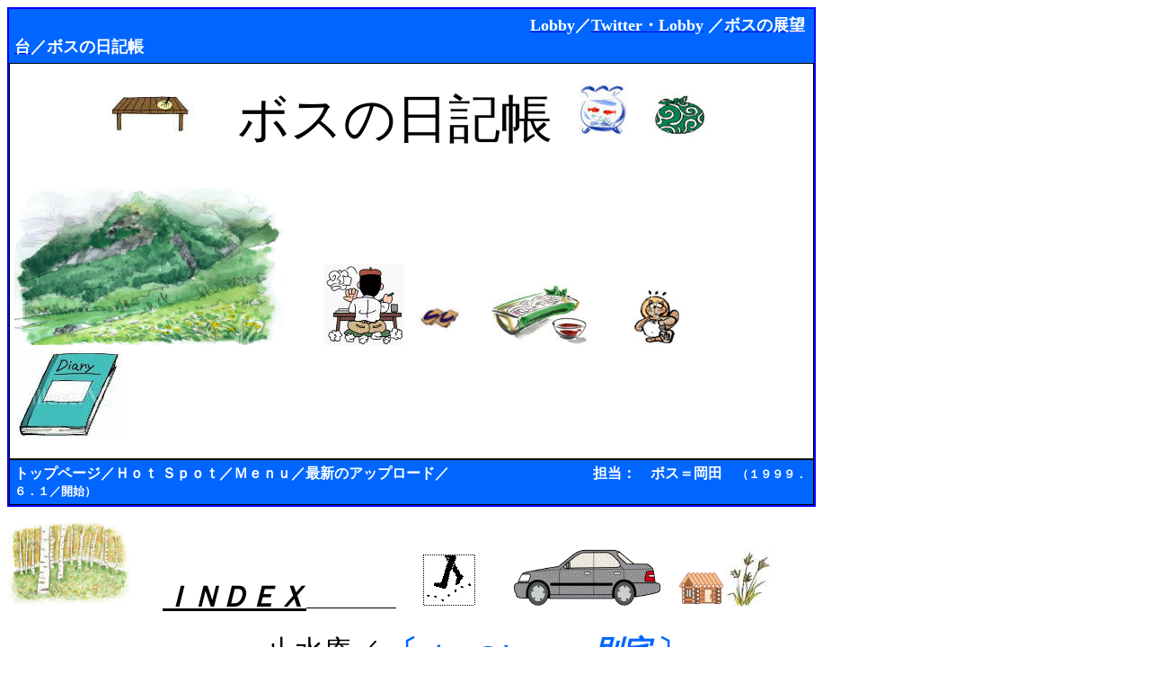

--- FILE ---
content_type: text/html
request_url: http://www.asahi-net.or.jp/~zu5k-okd/boss/Twitter/BSS/diary/diary.0.html
body_size: 4876
content:
<!DOCTYPE html PUBLIC "-//W3C//DTD XHTML 1.0 Transitional//EN" "http://www.w3.org/TR/xhtml1/DTD/xhtml1-transitional.dtd">
<html xmlns="http://www.w3.org/1999/xhtml">

<head>
<meta content="text/html; charset=utf-8" http-equiv="Content-Type" />
<title>無題 1</title>
<style type="text/css">
.style152 {
	font-size: large;
	}
.style1179 {
	color: #000000;
}
.style143 {
	font-size: large;
}
.style1180 {
	font-size: xx-large;
	font-family: HGS行書体;
}
.style959 {
	font-size: xx-large;
	color: #000000;
}
.style166 {
	font-family: HGP創英角ｺﾞｼｯｸUB;
	font-size: large;
}
.style188 {
	font-size: xx-large;
}
.style936 {
	font-size: large;
}
.style1172 {
	font-family: "ＭＳ Ｐゴシック";
}
.style1171 {
	font-family: HGS創英角ｺﾞｼｯｸUB;
	font-style: normal;
}
.style1182 {
	color: #FF0000;
}
.style2 {
	font-family: HGP創英角ｺﾞｼｯｸUB;
}
.style968 {
	font-family: "ＭＳ Ｐゴシック", Arial, sans-serif;
}
.style194 {
	font-size: large;
}
.style1192 {
	font-size: small;
}
.style74 {
	font-family: HGP創英角ｺﾞｼｯｸUB;
}
.style1294 {
	background-color: #FFFFFF;
}
.style704 {
	font-size: large;
	font-weight: bold;
}
.auto-style369 {
	font-size: large;
	font-family: "ＭＳ Ｐゴシック";
}
.auto-style165 {
	font-family: serif;
}
.style895 {
	color: #808080;
	font-family: HGS創英角ﾎﾟｯﾌﾟ体;
}
.style8 {
	color: #FF0000;
}
.auto-style1 {
	border-style: solid;
	border-width: 2px;
}
.auto-style391 {
	border: 1px solid #0066FF;
	background-color: #0066FF;
}
.auto-style388 {
	font-size: medium;
	font-weight: bold;
}
.auto-style387 {
	font-size: medium;
}
.auto-style2 {
	border-style: solid;
	border-width: 1px;
}
.auto-style291 {
	color: #003300;
	font-size: xx-large;
}
.auto-style89 {
	background-color: #FFFFFF;
	color: #003300;
	font-family: HGP創英角ｺﾞｼｯｸUB;
}
.style1206 {
	font-size: small;
	font-family: "ＭＳ Ｐゴシック", Arial, sans-serif;
}
.style1261 {
	color: #006699;
}
.style965 {
	color: #0000FF;
}
.auto-style375 {
	text-decoration: none;
}
.auto-style390 {
	font-size: medium;
	color: #FFFFFF;
}
.auto-style389 {
	color: #FFFFFF;
}
.style189 {
	font-family: HGP行書体;
	color: #000080;
	font-weight: bold;
}
.auto-style335 {
	border: 1px solid #0000FF;
}
.auto-style351 {
	border: 2px solid #0000FF;
}
.style7 {
	font-size: x-large;
}
.style6 {
	font-size: medium;
}
.style945 {
	font-size: small;
}
.style13 {
	background-color: #FFFFFF;
}
.style270 {
	background-color: #C0C0C0;
}
.style271 {
	background-color: #FFFFFF;
	font-size: xx-large;
}
.style207 {
	color: #006600;
	background-color: #C0C0C0;
	}
.style186 {
	background-color: #FFFFFF;
	font-size: xx-large;
	color: #0000CC;
}
.style1207 {
	font-family: HGP創英角ｺﾞｼｯｸUB;
	font-size: x-large;
}
.style972 {
	color: #003300;
}
.style28 {
	font-size: medium;
}
      
      
      
      
      
      
      .auto-style1785 {
	color: #000000;
	font-family: "ＭＳ Ｐゴシック";
}
      
      
      
      
      
      
      .auto-style1256 {
	font-size: x-large;
	color: #006600;
	font-family: HGP創英角ｺﾞｼｯｸUB;
}
      
      
      
      
      
      
      .auto-style7 {
	font-family: HGS創英角ｺﾞｼｯｸUB;
}
      
      
      
      
      
      
      .auto-style4652 {
	font-family: HGS創英角ｺﾞｼｯｸUB;
	font-size: x-large;
}
      
      
      
      
      
      
      .style934 {
	color: #666666;
}
      
      
      
      
      
      
      .style178 {
	border-width: 0px;
}
.auto-style4653 {
	font-style: italic;
	font-weight: bold;
	border-width: 0px;
}
      
      
      
      
      
      
      .style1 {
	margin-left: 40px;
}
      
      
      
      
      
      
      .auto-style308 {
	color: #000080;
	font-weight: bold;
}
.style1357 {
	color: #003300;
	background-color: #FFFFFF;
}
.auto-style557 {
	font-weight: normal;
}
.auto-style556 {
	background-color: #FFFFFF;
	font-family: HGS創英角ｺﾞｼｯｸUB;
}
      
      
      
      
      
      
      .auto-style337 {
	color: #0000FF;
	font-family: "ＭＳ Ｐゴシック";
}
      
      
      
      
      
      
      .auto-style248 {
	color: purple;
	background: silver;
}
.auto-style701 {
	font-size: xx-large;
	color: #000000;
	background-color: #FFFFFF;
}
.auto-style990 {
	background-color: #FFFFFF;
	font-size: xx-large;
	color: #0563F1;
	font-family: HGS創英角ﾎﾟｯﾌﾟ体;
}
      
      
      
      
      
      
      .style1275 {
	color: #0066FF;
	text-decoration: underline;
}
.auto-style11 {
	font-family: HGS行書体;
	font-style: italic;
	text-decoration: underline;
}
.auto-style10 {
	text-decoration: underline;
	color: #000000;
}
.auto-style384 {
	color: #000000;
}
      
      
      
      
      
      
      .style9 {
	font-family: HGS創英角ｺﾞｼｯｸUB;
	font-style: normal;
	color: #006600;
}
.style967 {
	font-family: HGP行書体;
	color: #000080;
}
      
      
      
      
      
      
      .auto-style4656 {
	font-family: HGP創英角ｺﾞｼｯｸUB;
	color: #FF00FF;
}
      
      
      
      
      
      
      .auto-style4657 {
	font-size: larger;
	font-family: HGP創英角ｺﾞｼｯｸUB;
}
      
      
      
      
      
      
      .auto-style5066 {
	border-style: solid;
	border-width: 2px;
	font-size: large;
	font-family: HGS創英角ｺﾞｼｯｸUB;
}
      
      
      
      
      
      
      .auto-style7846 {
	border-style: solid;
	border-width: 2px;
	font-size: large;
	font-family: HGP創英角ｺﾞｼｯｸUB;
	color: #0000FF;
}
      
      
      
      
      
      
      .auto-style7147 {
	color: #055B05;
	background-color: #EBF3BB;
}
.auto-style7848 {
	font-size: xx-large;
	color: #800000;
	font-family: HGP創英角ﾎﾟｯﾌﾟ体;
}
.auto-style7849 {
	font-size: x-large;
	color: #800000;
	font-family: HGP創英角ﾎﾟｯﾌﾟ体;
}
      
      
      
      
      
      
      .auto-style19 {
	font-size: large;
	font-weight: bold;
	color: #FFFFFF;
	font-family: "ＭＳ Ｐゴシック";
}
      
      
      
      
      
      
      .auto-style8526 {
	font-size: medium;
	font-weight: bold;
}
.auto-style249 {
	font-weight: bold;
}
      
      
      
      
      
      
      .auto-style74 {
	color: #000000;
	font-size: x-large;
	font-family: HGP創英角ｺﾞｼｯｸUB;
	background-color: #FFFFFF;
}
.auto-style8550 {
	font-family: "ＭＳ Ｐゴシック";
	font-size: small;
}
      
      
      
      
      
      
      .auto-style8552 {
	font-size: xx-large;
	color: #000000;
	font-family: HGP創英角ｺﾞｼｯｸUB;
}
      
      
      
      
      
      
            .style1051 {
	font-size: xx-large;
	font-family: HGS行書体;
}
.style1046 {
	color: #000000;
}
      
      
      
      
      
      
      .auto-style8529 {
	color: #FFFFFF;
}
      
      
      
      
      
      
      .auto-style8554 {
	font-family: HGP創英角ｺﾞｼｯｸUB;
	color: #003300;
}
.auto-style8555 {
	font-size: medium;
	color: #003300;
}
.auto-style8556 {
	font-size: xx-large;
	font-family: HGP創英角ｺﾞｼｯｸUB;
}
      
      
      
      
      
      
      .style1147 {
	font-family: "ＭＳ Ｐゴシック";
}
      
      
      
      
      
      
      .auto-style8532 {
	font-size: x-large;
	font-style: italic;
}
      
      
      
      
      
      
            .auto-style1485 {
	color: #000000;
	font-size: x-large;
	font-family: HGP行書体;
}
.auto-style8557 {
	color: #000000;
	font-family: HGP創英角ﾎﾟｯﾌﾟ体;
}
      
      
      
      
      
      
            .auto-style8558 {
	font-size: xx-large;
	font-family: HGP創英角ｺﾞｼｯｸUB;
	font-style: normal;
}
      
      
      
      
      
      
            </style>
</head>

<body>

<table cellpadding="5" cellspacing="0" bgcolor="#0000FF" bordercolor="#0000FF" bordercolorlight="#0000FF" bordercolordark="#0000FF" class="auto-style1" style="width: 900px">
  <tr>
    <td width="100%" class="auto-style391">　　　　　　　　　　　　　　　　　　　　　　　　　　　　　　　　<font color="#FFFFFF">　　</font><font color="#FF00FF">&nbsp; &nbsp;<span class="auto-style19"><font color="#FFFFFF"><font class="auto-style249">　</font><font size="3" class="auto-style8526"><span class="style1172"><span class="style194"><font class="auto-style249"><a href="../../../../base/Lobby/lobby/Lobby.0.html" name="Lobby"><span class="auto-style389">Lobby</span></a>／<span class="auto-style8529"><strong><a href="../../../../base/Lobby/Lobby/Lobby.T0.html" name="Twitter・Lobby"><span class="auto-style389">Twitter・Lobby</span></a> 
	／<a href="../boss.0.htm"><span class="auto-style389">ボスの展望台</span></a>／<a name="ボスの日記帳">ボスの日記帳</a></strong></span></font></span></span></font></font></span></font></td>                      
  </tr>                      
  <tr>                      
    <td width="100%" bgcolor="#FFFFFF" class="auto-style2">              
      <p>&nbsp;　　　　　&nbsp;<font color="#996633">　</font><font color="#000000" face="HGS創英角ﾎﾟｯﾌﾟ体" size="7"><img src="../../../../images/h3tanp1.817.jpg" alt="wpe4F.jpg (16599 バイト)" width="96" height="53">　<span class="auto-style4657">ボスの日記帳</span>&nbsp;<span class="auto-style8552"><font color="#996633"> </font></span></font>
	  <span class="auto-style8552"><font color="#996633">&nbsp;<img src="../../../../welcome/images.3/2016.B/img374.gif">&nbsp;&nbsp; </font></span>
	  <font size="3" color="#000000"><span class="style1179"><img src="../../../../welcome/images.2/2013H/img172.gif"></span></font></p>
	  <p><font color="#800000"><big><span class="auto-style291">
	  <font color="#0000ff"><span class="cornernewsarticle">
	  <span class="auto-style89"><span class="style74">
	  <font color="#CC9900" size="5" face="HGP行書体"><big><big>
	  <span style="mso-bidi-font-family: &quot;ＭＳ Ｐゴシック&quot;; mso-font-kerning: 0pt" class="style1206">
	  <font size="6" color="#003300" class="auto-style165">
	  <font color="#CC9900" size="5" face="HGP行書体"><big>
	  <font size="6" color="#003300" class="auto-style165">
	  <span class="style1261"><font color="#0000ff"><span class="style1294">
	  <font color="#CC9900" size="5" face="HGP行書体"><big><big>
	  <font size="6" color="#003300" class="auto-style165">
	  <font color="#CC9900" size="5" face="HGP行書体"><big><big><big><big><big>
	  <font size="6" color="#003300" class="auto-style165">
	  <font color="#CC9900" size="5" face="HGP行書体"><big>
	  <font size="6" color="#003300" class="auto-style165">
	  <font color="#CC9900" size="5" face="HGP行書体"><big><big>
	  <font size="6" color="#003300" class="auto-style165">
	  <font color="#CC9900" size="5" face="HGP行書体"><big><big><big><big><big>
	  <font size="6" color="#003300" class="auto-style165">
	  <font color="#CC9900" size="5" face="HGP行書体"><big>
	  <font size="6" color="#003300" class="auto-style165">
	  <font color="#CC9900" size="5" face="HGP行書体"><big><big>
	  <font size="6" color="#003300" class="auto-style165">
	  <font color="#CC9900" size="5" face="HGP行書体"><big><big><big><big><big>
	  <font size="6" color="#003300" class="auto-style165">
	  <font color="#CC9900" size="5" face="HGP行書体"><big>
	  <font size="6" color="#003300" class="auto-style165">
	  <font color="#CC9900" size="5" face="HGP行書体"><big><big>
	  <font size="6" color="#003300" class="auto-style165">
	  <font color="#CC9900" size="5" face="HGP行書体"><big><big>
	  <font color="#33CCFF"><big><font color="#CC9900" size="5" face="HGP行書体">
	  <big><big><font size="6" color="#003300" class="auto-style165">
	  <font color="#CC9900" size="5" face="HGP行書体"><big>
	  <font size="6" color="#003300" class="auto-style165">
	  <font color="#CC9900" size="5" face="HGP行書体"><big><big>
	  <font size="6" color="#003300" class="auto-style165">
	  <font color="#CC9900" size="5" face="HGP行書体"><big><big>
	  <font color="#33CCFF"><strong><big><font color="#008000"><big><big>
	  <font color="#CC9900" size="5" face="HGP行書体"><big><big>
	  <font size="6" color="#003300" class="auto-style165">
	  <font color="#CC9900" size="5" face="HGP行書体"><big>
	  <font size="6" color="#003300" class="auto-style165">
	  <font color="#CC9900" size="5" face="HGP行書体"><big><big>
	  <font size="6" color="#003300" class="auto-style165">
	  <font color="#CC9900" size="5" face="HGP行書体"><big><big>
	  <font size="6" color="#003300" class="auto-style165">
	  <font color="#CC9900" size="5" face="HGP行書体"><big><big>
	  <font size="6" color="#003300" class="auto-style165">
	  <font color="#CC9900" size="5" face="HGP行書体"><big><big>
	  <font size="6" color="#003300" class="auto-style165">
	  <span class="style965"><font color="#CC9900" size="5" face="HGP行書体"><big>
	  <big><font size="6" color="#003300" class="auto-style165">
	  <font color="#CC9900" size="5" face="HGP行書体"><big><big>
	  <font size="6" color="#003300" class="auto-style165">
	  <font color="#CC9900" size="5" face="HGP行書体"><big>
	  <font size="6" color="#003300" class="auto-style165">
	  <font color="#CC9900" size="5" face="HGP行書体"><big><big>
	  <font size="6" color="#003300" class="auto-style165">
	  <font color="#CC9900" size="5" face="HGP行書体"><big><big>
	  <font size="6" color="#003300" class="auto-style165">
	  <font color="#CC9900" size="5" face="HGP行書体"><big><big>
	  <font size="6" color="#003300" class="auto-style165">
	  <font color="#CC9900" size="5" face="HGP行書体"><big><big>
	  <font size="6" color="#003300" class="auto-style165"><big>
	  <font color="#CC9900" size="5" face="HGP行書体"><big><b><big>
	  <font size="6" color="#003300" class="auto-style165">
	  <span class="auto-style369"><font color="#800000">　　　　　　　　　　　　　　　　　　　　　　</span><span class="auto-style369"><br />
	  <img src="../../../../welcome/images.1/2011.O/IP04_H03.gif" width="299" height="175" />&nbsp;　　 </span> </font></font></big></b></big></font></big></font></big></big></font></font></big></big></font></font></big></big></font></font></big></big></font></font></big></font></font></big></big></font></font></big></big></font></span></font></big></big></font></font></big></big></font></font></big></big></font></font></big></big></font></font></big></font></font></big></big></font></big></big></font></big></strong></font></big></big></font></font></big></big></font></font></big></font></font></big></big></font></big></font></big></big></font></font></big></big></font></font></big></font></font></big></big></big></big></big></font></font></big></big></font></font></big></font></font></big></big></big></big></big></font></font></big></big></font></font></big></font></font></big></big></big></big></big></font></font></big></big></font></span></font></span></font></big></font></font></span></big></big></font></span></span></span></font></span></big></font><font size="3">
	  <img border="0" src="../../../../welcome/W.images/2004.images/0031047.gif" width="88" height="90">　<font size="3" color="#000000"><span class="style1179"><font color="#800000" face="HGS創英角ﾎﾟｯﾌﾟ体" size="7"><img src="../../../../house.14/mumonkan/mumon.images/eb1521.gif" alt="wpe54.jpg (8411 バイト)" WIDTH="49" HEIGHT="59"></font></span></font>　　<font color="#996633"><img src="../../../../welcome/images.1/2009.H/IP14_D38.JPG" width="109" height="67"></font>　　　</font><font color="#000000"><font face="HGP創英角ﾎﾟｯﾌﾟ体" color="#009900" size="7"><b><i><span class="style1179"><font color="#996633" size="6"><img src="../../../../welcome/images.1/2011.O/img5A.gif"></font></span></i></b></font>　&nbsp;&nbsp; 　<img src="../../../../welcome/images.5/2026A/img13CC.gif" /></font></p>
    </td>                        
  </tr>                        
  <tr>                  
    <td width="100%" bgcolor="#0066FF" class="auto-style2">
	<strong><font color="#FFFFFF">
	<a href="../../../../index.htm#Ｈｏｍｅｐａｇｅ" class="auto-style375">
	<span class="auto-style390">トップページ</span></a></font></strong><font size="3" class="auto-style388"><font color="#FFFFFF">／</font><a href="../../../../welcome/hotspot.htm#Ｈｏｔ ＳＰｏｔ" class="auto-style375"><span class="auto-style389">Ｈｏｔ Ｓｐｏｔ</span></a><font color="#FFFFFF">／<a href="../../../../welcome/menu.htm#ＭＥＮＵ" class="auto-style375"><span class="auto-style389">Ｍｅｎｕ</span></a>／<a href="../../../../welcome/newuplod.htm#最新のアップロード" class="auto-style375"><span class="auto-style389">最新のアップロード</span></a>／</font></font><font color="#800000"><span class="auto-style387">　　　　</span>　　　　　</font><font color="#FFFFFF">　<strong>担当：　ボス＝岡田　</strong><small><strong>（１９９９．６．１／開始）</strong></small></font></td>                
  </tr>                
</table>                
                
<p><font color="#CC9900"><font color="#800000"><span class="style1275">
<img height="95" src="../../../../welcome/images.1/2011.Q/sirakaba.1.gif" width="141" /></span></font>　　</font><font color="#000000" face="HGS創英角ﾎﾟｯﾌﾟ体" size="6"><span class="auto-style11"><strong>ＩＮＤＥＸ</strong></span></font><span class="auto-style10">　&nbsp;&nbsp;&nbsp;&nbsp;&nbsp;&nbsp;&nbsp;&nbsp;&nbsp;&nbsp;&nbsp;&nbsp;&nbsp;&nbsp;&nbsp;&nbsp;&nbsp;&nbsp;&nbsp;&nbsp; 
</span><span class="style1179">&nbsp;&nbsp;&nbsp;&nbsp;&nbsp;&nbsp;
	  <font color="#CC9900">
	    <img border="0" src="../../../../welcome/Community/C.images/CE1540.S.gif" width="61" height="61"></font>&nbsp;&nbsp;&nbsp;&nbsp;&nbsp;&nbsp;&nbsp;&nbsp;&nbsp; 
</span><span class="auto-style384"><font color="#996633"><u>
<img border="0" src="../../../../base/KARUIZAWA/KARU.images/AD7715.gif" width="167" height="65"></u></font>&nbsp;&nbsp;&nbsp;
</span><a href="../../../../welcome/GAZUO/JUNBI.0.htm">
<img border="0" src="../../../../welcome/W.images/w.2003.images/HOME02.GIF" width="55" height="41"></a><font color="#000000"><img src="../../../../house.5/h5.images/house5.114.2.jpg" alt="house5.114.2.jpg (1340 バイト)" width="50" height="62"></font>
</p>
<p><span class="auto-style8556">　　　　　　　　　止水庵／<font color="#0066FF"><b> 〔<i><span class="style965">
	  </span>                                                                         
 </i> <span class="auto-style8532">Ｉｎ&nbsp; Cyber space</span><span class="style965"> </span>
<em>別宅 </em>〕</b></font>&nbsp;</span><br class="auto-style8556" />
</p>
                                                                                                                                                                                                                                                                                                                                                                                                                                                                                                                                                                                                                                                                                                                                                                                                                                                                                                                                 
                                                                                                                                                                                                                                                                                                                                                                                                                                                                                                                                                                                                                                                                                                                                                                                                                                                                                                                                 
                                                                                                                                                                                                                                                                                                                                                                                                                                                                                                                                                                                                                                                                                                                                                                                                                                                                                                                                 
                                                                                                                                                                                                                                                                                                                                                                                                                                                                                                                                                                                                                                                                                                                                                                                                                                                                                                                                 
                                                                                                                                                                                                                                                                                                                                                                                                                                                                                                                                                                                                                                                                                                                                                                                                                                                                                                                                 
                                                                                                                                                                                                                                                                                                                                                                                                                                                                                                                                                                                                                                                                                                                                                                                                                                                                                                                                                                                                                                                                                                                                                                                                                              
<table bordercolor="#0000FF" class="auto-style1" style="width: 900px">              
	<tr>
    <td height="15" class="auto-style5066" style="width: 20%">
	&nbsp;</td>           
    <td height="15" class="auto-style5066" style="width: 20%">
	<p class="auto-style7848">&nbsp;&nbsp; 止水庵の雪雷</p>
	<p class="auto-style7849"><strong><span class="auto-style7147">　　<span class="style2">ポン助の菩薩戒</span></span></strong></p>
	<p class="auto-style7848"><strong><span class="style1294">
	<font size="6" color="#008000">&nbsp; <img border="0" src="../../../../welcome/W.images/2006.images/CLS020.jpg" width="118" height="104"><font face="HGP行書体" color="#000000" size="6">
	<font size="6" color="#008000"><img height="76" src="../../../../welcome/images.2/2012.A/GB5541.gif" width="99"></font></font></font></span></strong></p>
		</td>           
    <td width="20%" height="15" class="auto-style7846">
	　<span class="style188"><font color="#CC9900">　</font><span class="auto-style8557"><strong>止水庵の宵闇</strong></span><span class="auto-style1485"><br>　<br />
	<br><br>
		&nbsp;<img src="../../../../welcome/images.5/2026A/img15CC.gif" />　</span></span><img src="../../../../welcome/images.5/2026A/img14CC.gif" /></td>           
    </tr>
	</table>           
<p><span class="auto-style8550"><font color="#800000">
<span class="auto-style1256"><font size="7" face="HGS創英角ﾎﾟｯﾌﾟ体" color="#996633">
<span class="auto-style7"><b><font color="#003300" face="HGP行書体" size="6"><em>
<span class="style189"><font size="7" class="style188"><span class="style166">
<font color="#006600">　<font color="#CC9900" face="HGS創英角ﾎﾟｯﾌﾟ体" size="6"><u><img border="0" src="../../../../welcome/W.images/W.2002.images/SUSUKI2.gif" width="66" height="76"></u><font size="6" color="#0066FF" face="HGS創英角ﾎﾟｯﾌﾟ体"><span style="mso-bidi-font-family: &quot;ＭＳ Ｐゴシック&quot;; mso-font-kerning: 0pt" class="style1206"><span class="cornernewsarticle"><strong><font color="#0000ff"><img src="../../../../welcome/images.0/2007.e.images/HAGI2.gif" border="0" width="116" height="79">　</font></strong></span></span></font></font></font></span></font></span></em></font></b></span></font></span></font></span><span class="style1179"><span class="auto-style4652"><i><font color="#666666"><span class="style2"><font color="#CC9900"><span class="auto-style74"><font color="#006600"><img border="0" src="../../../../index.images/L7515.s.gif" width="116" height="18">　</font><span class="auto-style8558">日記帳・索引</span><font color="#006600">　　<img border="0" src="../../../../index.images/L7515.s.gif" width="116" height="18">　<font color="#800000"><span class="auto-style1256"><font size="7" face="HGS創英角ﾎﾟｯﾌﾟ体" color="#996633"><span class="auto-style7"><b><font color="#003300" face="HGP行書体" size="6"><em><span class="style189"><font size="7" class="style188"><span class="style166"><font color="#006600"><u><img border="0" src="../../../../house.14/danwa/danwa.images/SUSUKI1.gif" width="48" height="68"></u></font></span></font></span></em></font></b></span></font></span></font>　　<strong><img border="0" src="../../../../welcome/W.images/w.2003.images/0028036.gif" width="109" height="69" class="style6"></strong></font></span></font></span></font></i></span></span><br />
</p>
<table cellpadding="5" cellspacing="0" class="auto-style351" style="width: 900px">
	<tr>
		<td class="auto-style335" style="width: 25%">&nbsp;</td>
		<td class="auto-style335" style="width: 25%">&nbsp;</td>
		<td class="auto-style335" style="width: 25%">&nbsp;</td>
		<td class="auto-style335" style="width: 25%">　　　<span class="style188"><span class="auto-style4656">２０２６年<span class="style2"><font size="4"><span><font color="#000000"><span class="style895"><b><font color="#0000FF" face="HGP創英角ﾎﾟｯﾌﾟ体" size="7"><img src="../../../../welcome/images.3/2019.FF/img34AYY.gif"></font></b></span></font></span></font></span></span><br />
		</span><span class="style152">　</span><span class="style188"><br />
		<font size="3">　<a href="diary.2026.html"><img border="0" src="../../../../welcome/W.images/2004.images/0031047.gif" width="88" height="90"></a>　　</font></span><img src="../../../../welcome/images.3/2023.B/img14OO.gif"></td>
	</tr>
	<tr>
		<td class="auto-style335" style="width: 25%">　　　<span class="style188"><span class="auto-style8554">２０２５年<span class="style2"><font size="4"><span><font color="#000000"><span class="style895"><b><font color="#0000FF" face="HGP創英角ﾎﾟｯﾌﾟ体" size="7"><img src="../../../../welcome/images.3/2019.FF/img34AYY.gif"></font></b></span></font></span></font></span></span><br />
		</span><span class="style152">　</span><span class="style188"><br />
		<font size="3">　<a href="diary.2025.html"><img border="0" src="../../../../welcome/W.images/2004.images/0031047.gif" width="88" height="90"></a>　　<span class="style1179"><img src="../../../../welcome/images.2/2013H/img172.gif"></span></font></span></td>
		<td class="auto-style335" style="width: 25%">　<span class="style972">　　</span><span class="style188"><span class="auto-style8554">２０２４年<span class="style2"><font size="4"><span><font color="#000000"><span class="style895"><b><font color="#0000FF" face="HGP創英角ﾎﾟｯﾌﾟ体" size="7"><img src="../../../../welcome/images.3/2019.FF/img34AYY.gif"></font></b></span></font></span></font></span></span><br />
		</span><span class="style152">　</span><span class="style188"><br />
		<font size="3">　<a href="diary.3.html"><img border="0" src="../../../../welcome/W.images/2004.images/0031047.gif" width="88" height="90"></a>　<font color="#800000"><span class="auto-style1256"><font size="7" face="HGS創英角ﾎﾟｯﾌﾟ体" color="#996633"><span class="auto-style7"><font size="6" color="#0066FF" face="HGS創英角ﾎﾟｯﾌﾟ体"><strong><span class="style194"><font color="#0066FF"><span class="auto-style1785"><span class="style1192"><font face="HGP行書体" size="6" color="#003300"><span class="style74"><span class="cornernewsarticle"><font color="#CC9900" size="5" face="HGP行書体"><big><font color="#008000"><span class="style945"><font color="#CC9900" size="5" face="HGP行書体"><big><big><big><font face="HGP創英角ﾎﾟｯﾌﾟ体" color="#009900" size="7"><span class="style1179"><font color="#808080" size="6"><a href="diary.3.html"><img src="../../../../welcome/images.3/2021.BB/img19MDD.gif" class="auto-style4653"></a></font></span></font></big></big></big></font></span></font></big></font></span></span></font></span></span></font></span></strong></font></span></font></span></font></font></span></td>
		<td class="auto-style335" style="width: 25%">　　<span class="style2"><span class="auto-style291">２０２３年</span><span class="auto-style8555">　</span><span class="style188"><font size="4"><span><font color="#000000"><span class="style895"><b><font color="#0000FF" face="HGP創英角ﾎﾟｯﾌﾟ体" size="7"><img src="../../../../welcome/images.3/2019.FF/img34AYY.gif"></font></b></span></font></span></font><br />
		</span><span class="style6">　</span></span><span class="style188"><br />
		<font size="3">　<a href="diary.2.html"><img border="0" src="../../../../welcome/W.images/2004.images/0031047.gif" width="88" height="90"></a>　　<strong><span class="style271"><span class="style704"><span class="style895"><font color="#008000" face="コーパス毛筆行書体"><span class="style7"><font color="#008000" size="1" face="コーパス毛筆行書体"><span class="cornernewsarticle"><font color="#CC9900" size="5"><span class="style968"><font color="#800000"><span class="style1179"><font color="#003300" size="6" face="HGP行書体"><em><font size="7" class="style188"><font color="#0000ff"><span class="style194"><span class="auto-style308"><span style="mso-bidi-font-family: &quot;ＭＳ Ｐゴシック&quot;; mso-font-kerning: 0pt" class="style1192"><span class="style1357"><span class="auto-style291"><strong class="auto-style557"><span class="auto-style556"><big><span class="style74"><span class="auto-style89"><big><font color="#CC9900" size="5" face="HGP行書体"><big><span style="mso-bidi-font-family: &quot;ＭＳ Ｐゴシック&quot;; mso-font-kerning: 0pt" class="style1206"><big><font size="6" color="#003300" class="auto-style165"><font color="#CC9900" size="5" face="HGP行書体"><font size="6" color="#003300" class="auto-style165"><span class="style1294"><span class="style1261"><font color="#0000ff"><big><font color="#CC9900" size="5" face="HGP行書体"><big><font size="6" color="#003300" class="auto-style165"><span class="auto-style337"><span style="mso-ascii-font-family:
&quot;Times New Roman&quot;;mso-hansi-font-family:&quot;Times New Roman&quot;"><span class="auto-style248"><font color="#003300" size="6" face="HGP行書体"><font size="7" class="style188"><font color="#800000"><span class="auto-style701"><font size="7" color="#3366FF"><span style="background-color: #CCFFFF"><span class="style143"><span class="auto-style990"><font color="#003300" size="6" face="HGP行書体"><font size="7" class="style188"><font color="#0000ff"><big><big><font color="#CC9900" size="5" face="HGP行書体"><big><big><font size="6" color="#003300" class="auto-style165"><font color="#CC9900" size="5" face="HGP行書体"><font size="6" color="#003300" class="auto-style165"><font color="#0000ff"><big><font color="#CC9900" size="5" face="HGP行書体"><big><font size="6" color="#003300" class="auto-style165"><font color="#003300" size="6" face="HGP行書体"><font size="7" class="style188"><font size="7" color="#3366FF"><a href="diary.2.html"><img src="../../../../welcome/images.1/2011.N/IP14_K37.gif" width="70" height="104" class="auto-style4653"></a></font></font></font></font></big></font></big></font></font></font></font></big></big></font></big></big></font></font></font></span></span></span></font></span></font></font></font></span></span></span></font></big></font></big></font></span></span></font></font></font></big></span></big></font></big></span></span></big></span></strong></span></span></span></span></span></font></font></em></font></span></font></span></font></span></font></span></font></span></span></span></strong>　<span class="style1179"><font color="#000000"><small><small><span style="font-size: 7.5pt; font-family: Century; mso-fareast-font-family: &quot;ＭＳ 明朝&quot;; mso-bidi-font-family: &quot;Times New Roman&quot;; color: black; mso-font-kerning: 1.0pt; mso-ansi-language: EN-US; mso-fareast-language: JA; mso-bidi-language: AR-SA">&nbsp; </span>
		</small></small></font></span></font></span></td>
		<td class="auto-style335" style="width: 25%">　　<span class="style188"><span class="auto-style8554">２０２２年</span><span class="style6">　</span><span class="style188"><font size="4"><span><font color="#000000"><span class="style895"><b><font color="#0000FF" face="HGP創英角ﾎﾟｯﾌﾟ体" size="7"><img src="../../../../welcome/images.3/2019.FF/img34AYY.gif"></font></b></span></font></span></font></span></span><span class="style188"><br />
		<br />
		<font size="3">　<a href="diary.1.html"><img border="0" src="../../../../welcome/W.images/2004.images/0031047.gif" width="88" height="90"></a>　<font color="#0000FF" size="1"><span class="style959"><strong><span class="cornernewsarticle"><font color="#CC9900" size="5"><span class="style968"><font color="#800000"><span class="style1179"><font color="#003300" size="6" face="HGP行書体"><span class="style189"><em><font size="7" class="style188"><span class="style166"><font color="#666666"><span style="mso-bidi-font-family: &quot;ＭＳ Ｐゴシック&quot;; mso-font-kerning: 0pt" class="style1180"><font size="7" class="style936"><span class="style1172"><span class="style1171"><span class="style1182"><a href="diary.1.html"><img src="../../../../welcome/images.1/2011.P/img17.gif" height="83" width="84" class="auto-style4653"></a></span></span></span></font></span></font></span></font></em></span></font></span></font></span></font></span></strong></span></font></font></span></td>
	</tr>
</table>

<p>&nbsp;</p>
<p>
<img height="26" src="../../../../welcome/images.2/2012.A/LIF11.GIF" width="897"></p>

<p>&nbsp;</p>
<p>&nbsp;</p>
<p>&nbsp;</p>
<p>&nbsp;</p>
<p>&nbsp;</p>
<p>&nbsp;</p>
<p>&nbsp;</p>
<p>&nbsp;</p>

</body>

</html>
